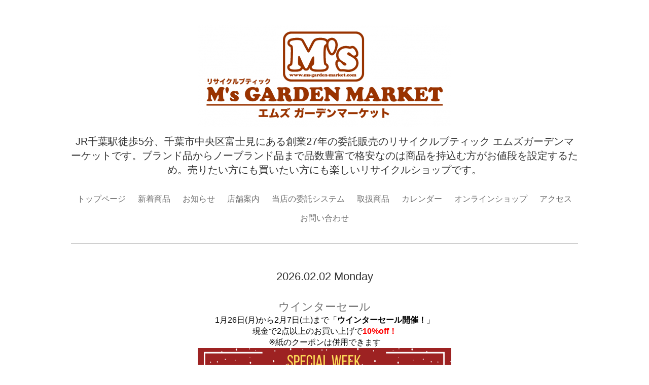

--- FILE ---
content_type: text/html; charset=utf-8
request_url: https://ms-garden-market.com/info/4118477
body_size: 4187
content:
<!DOCTYPE html PUBLIC "-//W3C//DTD XHTML 1.0 Transitional//EN" "http://www.w3.org/TR/xhtml1/DTD/xhtml1-transitional.dtd">
<!--[if IE 9]>
<html xmlns="http://www.w3.org/1999/xhtml" xml:lang="ja" lang="ja" class="browser_ie9">
<![endif]-->
<head>
  <!-- Smooth: ver.202001310000 -->
  <meta http-equiv="content-type" content="text/html; charset=utf-8" />
  <title>リサイクルブティック M&#039;s GARDEN MARKET (エムズガーデンマーケット)   - 新品 ディズニープリンセス シンデレラ タオルハンカチ</title>
  <meta name="viewport" content="width=device-width, initial-scale=1, maximum-scale=1, user-scalable=yes" />
  <meta name="keywords" content="リサイクルブティック,リサイクルショップ,ブランド,委託,千葉市,婦人服" />
  <meta name="description" content="400円＋税・ワンポイントデザイン付き" />
  <meta property="og:title" content="新品 ディズニープリンセス シンデレラ タオルハンカチ" />
  <meta property="og:image" content="https://cdn.goope.jp/58849/1708141724494j6s.png" />
  <meta property="og:site_name" content="リサイクルブティック M&#039;s GARDEN MARKET (エムズガーデンマーケット) " />
  <meta http-equiv="content-style-type" content="text/css" />
  <meta http-equiv="content-script-type" content="text/javascript" />
  <link rel="shortcut icon" href="//cdn.goope.jp/58849/210621111758-60cff6d6594f6.ico" />
  <link rel="alternate" type="application/rss+xml" title="リサイクルブティック M&#039;s GARDEN MARKET (エムズガーデンマーケット)  / RSS" href="/feed.rss" />
  <link rel="stylesheet" type="text/css" href="/style.css?916366-1745938128" media="all" />
  <link rel="stylesheet" type="text/css" href="/css/theme_smooth/smooth.css" media="all" />
  <link href='//fonts.googleapis.com/css?family=Pinyon+Script' rel='stylesheet' type='text/css'>
  <script type="text/javascript" src="/assets/jquery/jquery-3.5.1.min.js"></script>
  <script type="text/javascript" src="/js/theme_smooth/init.js?20220203"></script>
</head>

<body id="info">
  <div class="image_slide_wrap modal_animete">
    <span class="image_slide_close"></span>
    <div class="image_slide_contents">
      <span class="image_slide_control image_slide_icon_left"></span>
      <span class="image_slide_control image_slide_icon_right"></span>
      <ul class="image_slide_list_wrap">
        <li class="image_slide_list modal_animete">
          <img src="" class="image_slide" />
        </li>
      </ul>
      <div class="image_slide_number">
        <span class="image_slide_current_number"></span>/<span class="image_slide_all_number"></span>
      </div>
    </div>
  </div>
  <div class="contents_wrap_bg"></div>
  <div class="icon_menu_wrap">
    <span class="icon_menu"></span>
  </div>
  <span class="contents_wrap_close"></span>
  <div class="wrapper">
    <!-- header -->
    <div class="header">
      <div class="header_inner">
        <h1 class="site_title">
          <a href="https://ms-garden-market.com" class="site_title_link shop_sitename">
            <img src='//cdn.goope.jp/58849/1708141724494j6s_l.png' alt='リサイクルブティック M&#039;s GARDEN MARKET (エムズガーデンマーケット) ' />
          </a>
        </h1>
        <p class="site_description">
          JR千葉駅徒歩5分、千葉市中央区富士見にある創業27年の委託販売のリサイクルブティック エムズガーデンマーケットです。ブランド品からノーブランド品まで品数豊富で格安なのは商品を持込む方がお値段を設定するため。売りたい方にも買いたい方にも楽しいリサイクルショップです。
        </p>
        <!-- navigation -->
        <div class="menu_block">
          <ul class="menu_wrap contents_list_group">
            
            <li class="menu_list">
              <a href="/"  class="menu_list_link navi_top">
                トップページ
              </a>
              <div class="menu_sub_wrap">
                
              </div>
            </li>
            
            <li class="menu_list">
              <a href="/info"  class="menu_list_link navi_info active">
                新着商品
              </a>
              <div class="menu_sub_wrap">
                <ul class="sub_navi">
<li><a href='/info/2026-01'>2026-01（377）</a></li>
<li><a href='/info/2025-12'>2025-12（331）</a></li>
<li><a href='/info/2025-11'>2025-11（401）</a></li>
<li><a href='/info/2025-10'>2025-10（325）</a></li>
<li><a href='/info/2025-09'>2025-09（346）</a></li>
<li><a href='/info/2025-08'>2025-08（432）</a></li>
<li><a href='/info/2025-07'>2025-07（307）</a></li>
<li><a href='/info/2025-06'>2025-06（280）</a></li>
<li><a href='/info/2025-05'>2025-05（202）</a></li>
<li><a href='/info/2025-04'>2025-04（167）</a></li>
<li><a href='/info/2025-03'>2025-03（239）</a></li>
<li><a href='/info/2025-02'>2025-02（332）</a></li>
<li><a href='/info/2025-01'>2025-01（263）</a></li>
<li><a href='/info/2024-12'>2024-12（134）</a></li>
<li><a href='/info/2024-11'>2024-11（238）</a></li>
<li><a href='/info/2024-10'>2024-10（293）</a></li>
<li><a href='/info/2024-09'>2024-09（273）</a></li>
<li><a href='/info/2024-08'>2024-08（346）</a></li>
<li><a href='/info/2024-07'>2024-07（287）</a></li>
<li><a href='/info/2024-06'>2024-06（268）</a></li>
<li><a href='/info/2024-05'>2024-05（237）</a></li>
<li><a href='/info/2024-04'>2024-04（338）</a></li>
<li><a href='/info/2024-03'>2024-03（204）</a></li>
<li><a href='/info/2024-02'>2024-02（315）</a></li>
<li><a href='/info/2024-01'>2024-01（320）</a></li>
<li><a href='/info/2023-12'>2023-12（209）</a></li>
<li><a href='/info/2023-11'>2023-11（276）</a></li>
<li><a href='/info/2023-10'>2023-10（214）</a></li>
<li><a href='/info/2023-09'>2023-09（228）</a></li>
<li><a href='/info/2023-08'>2023-08（334）</a></li>
<li><a href='/info/2023-07'>2023-07（353）</a></li>
<li><a href='/info/2023-06'>2023-06（299）</a></li>
<li><a href='/info/2023-05'>2023-05（291）</a></li>
<li><a href='/info/2023-04'>2023-04（250）</a></li>
<li><a href='/info/2023-03'>2023-03（215）</a></li>
<li><a href='/info/2023-02'>2023-02（246）</a></li>
<li><a href='/info/2023-01'>2023-01（159）</a></li>
<li><a href='/info/2022-12'>2022-12（152）</a></li>
<li><a href='/info/2022-11'>2022-11（198）</a></li>
<li><a href='/info/2022-10'>2022-10（280）</a></li>
<li><a href='/info/2022-09'>2022-09（203）</a></li>
<li><a href='/info/2022-08'>2022-08（275）</a></li>
<li><a href='/info/2022-07'>2022-07（173）</a></li>
<li><a href='/info/2022-06'>2022-06（133）</a></li>
<li><a href='/info/2022-05'>2022-05（81）</a></li>
<li><a href='/info/2022-04'>2022-04（51）</a></li>
<li><a href='/info/2022-03'>2022-03（157）</a></li>
<li><a href='/info/2022-02'>2022-02（124）</a></li>
<li><a href='/info/2022-01'>2022-01（86）</a></li>
<li><a href='/info/2021-12'>2021-12（131）</a></li>
<li><a href='/info/2021-11'>2021-11（165）</a></li>
<li><a href='/info/2021-10'>2021-10（107）</a></li>
<li><a href='/info/2021-09'>2021-09（127）</a></li>
<li><a href='/info/2021-08'>2021-08（112）</a></li>
<li><a href='/info/2021-07'>2021-07（57）</a></li>
<li><a href='/info/0000-00'>0000-00（1）</a></li>
</ul>

              </div>
            </li>
            
            <li class="menu_list">
              <a href="/menu"  class="menu_list_link navi_menu">
                お知らせ
              </a>
              <div class="menu_sub_wrap">
                
              </div>
            </li>
            
            <li class="menu_list">
              <a href="/free/tenpoannai"  class="menu_list_link navi_free free_136106">
                店舗案内
              </a>
              <div class="menu_sub_wrap">
                
              </div>
            </li>
            
            <li class="menu_list">
              <a href="/free/system"  class="menu_list_link navi_free free_136105">
                当店の委託システム
              </a>
              <div class="menu_sub_wrap">
                
              </div>
            </li>
            
            <li class="menu_list">
              <a href="/free/toriatsukai"  class="menu_list_link navi_free free_136107">
                取扱商品
              </a>
              <div class="menu_sub_wrap">
                
              </div>
            </li>
            
            <li class="menu_list">
              <a href="/calendar"  class="menu_list_link navi_calendar">
                カレンダー
              </a>
              <div class="menu_sub_wrap">
                
              </div>
            </li>
            
            <li class="menu_list">
              <a href="https://store.shopping.yahoo.co.jp/msgardenmarket" target="_blank" class="menu_list_link navi_links links_29313">
                オンラインショップ
              </a>
              <div class="menu_sub_wrap">
                
              </div>
            </li>
            
            <li class="menu_list">
              <a href="/about"  class="menu_list_link navi_about">
                アクセス
              </a>
              <div class="menu_sub_wrap">
                
              </div>
            </li>
            
            <li class="menu_list">
              <a href="/contact"  class="menu_list_link navi_contact">
                お問い合わせ
              </a>
              <div class="menu_sub_wrap">
                
              </div>
            </li>
            
          </ul>
        </div>
        <!-- navigation // -->
      </div>
    </div>
    <!-- header // -->

    <div class="section section_today">
      <div class="section_inner">
        <h2 class="section_title">2026.02.02 Monday</h2>
        <div class="today_contents_container">
          
          <h3 class="section_today_subtitle">
            <a href="/calendar/6617379" class="section_today_subtitle_link">
              <span class="section_today_subtitle_time"></span>
              <span class="section_today_subtitle_text">ウインターセール</span>
            </a>
          </h3>
          <p class="section_today_contents"><p><span style="color: #000000;">1月26日(月)から2月7日(土)まで「<strong>ウインターセール開催！</strong>」</span><br /><span style="color: #000000;">現金で2点以上のお買い上げで<strong><span style="color: #ff0000;">10%off！</span><br /></strong>※紙のクーポンは併用できます</span><strong></strong><span style="color: #ff0000;"><strong><br /><a href="https://cdn.goope.jp/58849/260124191200-69749af04f85f.png" target="_blank"><img src="https://cdn.goope.jp/58849/260124191200-69749af04f85f_l.png" alt="ウインターセール2buy10%off.png" /></a><br /></strong></span></p></p>
          
        </div>
      </div>
    </div>

    
    

    <div class="top_contents_wrap">
      <div class="section section_message">
        <div class="section_inner">
          <div class="message">
            
          </div>
        </div>
      </div>

      

      

      <div class="middle_image_wrap js-photo_frame">
        <img src="img/blank.gif" class="middle_image js-middle_image" />
      </div>

      

      
    </div>
    

    
    <div class="contents contents_info">
      <div class="contents_inner">
        <h2 class="contents_caption">新着商品</h2>
        <div class="autopagerize_page_element">
          
          <div class="info_contents">
            <span class="info_contents_date">
              2021-09-04 15:32:00
            </span>
            <h3 class="info_contents_caption">
              <a href="/info/4118477">新品 ディズニープリンセス シンデレラ タオルハンカチ</a>
            </h3>
            <div class="info_contents_image">
              
            </div>
            <div class="info_contents_body">
              <p>400円＋税・ワンポイントデザイン付き</p>
            </div>
          </div>
          
        </div>
      </div>
    </div>
    



    



    



    



    



      



      



      



      



      


      

      <!-- page top -->
      <div class="page_top_wrap">
        <a href="#" class="page_top_link js-page_top"></a>
      </div>
      <!-- page top // -->

      <!-- footer -->
      <div class="footer">
        <div id="navi_parts">
<div class="navi_parts_detail">
<div id="google_translate_element"></div><script type="text/javascript">function googleTranslateElementInit() {new google.translate.TranslateElement({pageLanguage: 'ja', includedLanguages: 'en,es,fr,it,ja,ko,zh-CN,zh-TW', layout: google.translate.TranslateElement.InlineLayout.SIMPLE}, 'google_translate_element');}</script><script type="text/javascript" src="//translate.google.com/translate_a/element.js?cb=googleTranslateElementInit"></script>
</div>
</div>
<div id="social_widgets">
<div id="widget_twitter_follow" class="social_widget">
<div style="text-align:left;padding-bottom:10px;">
<a href="https://twitter.com/msgardenmarket" class="twitter-follow-button" data-show-count="false" data-lang="ja">Follow @msgardenmarket</a>
<script>!function(d,s,id){var js,fjs=d.getElementsByTagName(s)[0];if(!d.getElementById(id)){js=d.createElement(s);js.id=id;js.src="//platform.twitter.com/widgets.js";fjs.parentNode.insertBefore(js,fjs);}}(document,"script","twitter-wjs");</script>
</div>
</div>
<div id="widget_twitter_tweet" class="social_widget">
<div style="text-align:left;padding-bottom:10px;">
<a href="https://twitter.com/share" class="twitter-share-button" data-url="https://ms-garden-market.com" data-text="リサイクルブティック M&amp;#039;s GARDEN MARKET (エムズガーデンマーケット) " data-lang="ja">Tweet</a>
<script>!function(d,s,id){var js,fjs=d.getElementsByTagName(s)[0];if(!d.getElementById(id)){js=d.createElement(s);js.id=id;js.src="https://platform.twitter.com/widgets.js";fjs.parentNode.insertBefore(js,fjs);}}(document,"script","twitter-wjs");</script>
</div>
</div>
<div  id="widget_facebook_like" class="social_widget">
<div style="text-align:left;padding-bottom:10px;">
<iframe src="//www.facebook.com/plugins/like.php?href=https%3A%2F%2Fms-garden-market.com&amp;width&amp;layout=button_count&amp;action=like&amp;show_faces=false&amp;share=true&amp;height=21&amp;appId=837439917751931" scrolling="no" frameborder="0" style="border:none; overflow:hidden; height:21px;" allowTransparency="true"></iframe>
</div>
</div>
<div id="widget_line_share" class="social_widget">
<div class="line-it-button" data-lang="ja" data-type="share-a" data-ver="3" data-url="https://ms-garden-market.com" data-color="default" data-size="small" style="display: none;"></div>
<script src="https://www.line-website.com/social-plugins/js/thirdparty/loader.min.js" async="async" defer="defer"></script>
</div>

</div>

        <div class="footer_social_wrap">
          
          <a href="https://twitter.com/msgardenmarket" target="_blank">
            <span class="icon-twitter color_white"></span>
          </a>
          
          
          <a href="https://www.facebook.com/719985194742703" target="_blank">
            <span class="icon-facebook color_white"></span>
          </a>
          
          
        </div>
        <div class="footer_contact_wrap">
          <span class="shop_tel_number">043-201-0223</span>
          <span class="shop_contact_link"><a href="https://ms-garden-market.com/contact" class="contact_link">contact</a></span>
        </div>

        

        <ul class="footer_list_wrap">
          <li class="footer_list copyright">
            &copy;2026 <a href="https://ms-garden-market.com">M's GARDEN MARKET (エムズガーデンマーケット)</a>. All Rights Reserved.
          </li>
          <li class="footer_list powered">
            Powered by <a href="https://goope.jp/">goope</a> / <a href="https://admin.goope.jp/">Admin</a>
          </li>
          <li class="footer_list shop_rss">
            <a href="/feed.rss"><i class="fa fa-rss-square color_white"></i></a>
          </li>
        </ul>
      </div>
      <!-- footer // -->
    </div>
  </body>
  </html>


--- FILE ---
content_type: text/css; charset=utf-8
request_url: https://ms-garden-market.com/style.css?916366-1745938128
body_size: 7249
content:
/* Smooth: ver.202309250000 */
/*------------------------------------------
 Reset  Property
------------------------------------------*/
/* http://meyerweb.com/eric/tools/css/reset/
   v2.0 | 20110126
   License: none (public domain)
*/
html,
body,
div,
span,
applet,
object,
iframe,
h1,
h2,
h3,
h4,
h5,
h6,
p,
blockquote,
pre,
a,
abbr,
acronym,
address,
big,
cite,
code,
del,
dfn,
em,
img,
ins,
kbd,
q,
s,
samp,
small,
strike,
sub,
sup,
tt,
var,
b,
u,
i,
center,
dl,
dt,
dd,
ol,
ul,
li,
fieldset,
form,
label,
legend,
table,
caption,
tbody,
tfoot,
thead,
tr,
th,
td,
article,
aside,
canvas,
details,
embed,
figure,
figcaption,
footer,
header,
hgroup,
menu,
nav,
output,
ruby,
section,
summary,
time,
mark,
audio,
video {
  margin: 0;
  padding: 0;
  font-size: 100%;
  font: inherit;
  vertical-align: baseline;
  word-wrap: break-word;
  word-break: break-all;
  box-sizing: border-box;
}
iframe,
fieldset,
img {
  border: 0;
}
input,
textarea {
  box-sizing: border-box;
}
/* HTML5 display-role reset for older browsers */
article,
aside,
details,
figcaption,
figure,
footer,
header,
hgroup,
menu,
nav,
section {
  display: block;
}
body {
  line-height: 1;
}
ol,
ul {
  list-style: none;
}
blockquote,
q {
  quotes: none;
}
blockquote:before,
blockquote:after,
q:before,
q:after {
  content: '';
  content: none;
}
table {
  border-collapse: collapse;
  border-spacing: 0;
}
input[type="submit"],
input[type="button"] {
  border-radius: 0;
  -webkit-box-sizing: content-box;
  -webkit-appearance: button;
  appearance: button;
  border: none;
  box-sizing: border-box;
}
input[type="submit"]::-webkit-search-decoration,
input[type="button"]::-webkit-search-decoration {
  display: none;
}
input[type="submit"]::focus,
input[type="button"]::focus {
  outline-offset: -2px;
}
input[type="text"],
input[type="tel"],
input[type="email"],
textarea {
  -webkit-appearance: none;
  border-radius: 0;
}
select {
  background-color: #fff;
}
/*------------------------------------------
 Load Color CSS
------------------------------------------*/
/*
@import "colors/@{color_id}.less";
*/
/*------------------------------------------
 Common Parts Style
------------------------------------------*/
.site_description {
  display: block;
}
.shop_tel {
  display: block;
}
.shop_rss {
  display: block;
}
.section_today {
  display: block;
}
.qr_area {
  display: block;
}
.counter_area {
  display: block;
}
.copyright {
  display: block;
}
.powered {
  display: none;
}
/* --------------------------------------
variable
--------------------------------------- */
.form-style {
  border-style: solid;
  border-width: 1px;
  border-color: #b7b7b7 #dcdcdc #dcdcdc #b7b7b7;
  padding: 6.66666667px 10px;
}
html {
  height: 100%;
}
body {
  font-size: 16px;
  line-height: 1.4;
  font-family: Arial, YuGothic, '游ゴシック', 'ヒラギノ角ゴ Pro W3', 'Hiragino Kaku Gothic Pro', 'メイリオ', Meiryo, 'ＭＳ Ｐゴシック', sans-serif;
  text-align: center;
  height: 100%;
  color: #333333;
}
body #top {
  background-image: none !important;
}
a {
  color: #6d6d6d;
  text-decoration: none;
  -webkit-backface-visibility: hidden;
  backface-visibility: hidden;
}
a:hover {
  color: #979797;
}
a img:hover {
  opacity: 0.9;
}
img {
  vertical-align: bottom;
  max-width: 100%;
  height: auto;
}
.button {
  background-color: #333333;
  color: #ffffff;
  line-height: 1;
  border: none;
  font-size: 16px;
  padding: 15px 30px;
  display: inline-block;
  margin-top: 30px;
  appearance: none;
}
.contact_area {
  width: 100%;
  padding-bottom: 15px;
}
.contact_area label {
  display: block;
  padding-bottom: 5px;
  text-align: left;
}
.contact_area label .requier {
  display: inline-block;
  margin-left: 5px;
}
.contact_area label + br {
  display: none;
}
.contact_area input[type="text"],
.contact_area input[type="tel"],
.contact_area input[type="email"],
.contact_area textarea {
  width: 100%;
  padding: 5px;
  line-height: 1;
  background-color: #f9f9f9;
  border: #c6c6c6 solid 1px;
  font-size: 18px;
}
.contact_area textarea {
  height: 150px;
}
.contact_area .checkbox,
.contact_area .radio {
  display: block;
  margin-bottom: 10px;
  text-align: left;
}
.contact_area .checkbox label,
.contact_area .radio label {
  display: inline;
  margin-left: 5px;
}
@media only screen and (max-width: 480px) {
  body {
    font-size: 14px;
  }
}
.wrapper {
  text-align: left;
  padding-top: 200px;
  position: relative;
}
#top .wrapper {
  padding-top: 500px;
}
.contents {
  background-color: #ffffff;
}
.main,
.other {
  width: 1000px;
  padding: 0;
  margin: 0 auto;
}
@media only screen and (max-width: 480px) {
  .wrapper {
    padding-top: 100px;
  }
  #top .wrapper {
    padding-top: 200px;
  }
}
.header {
  position: relative;
  background-color: #ffffff;
  text-align: center;
  padding: 50px 15px 0;
  z-index: 100;
}
.header_inner {
  width: 1000px;
  margin: 0 auto;
  padding-bottom: 20px;
  border-bottom: #c6c6c6 solid 1px;
}
.site_title {
  padding-bottom: 15px;
  letter-spacing: 0.1em;
  font-size: 40px;
  line-height: 1.4;
}
.site_title_link:link,
.site_title_link:visited,
.site_title_link:hover,
.site_title_link:active {
  color: #333333;
  opacity: 1;
}
.site_description {
  font-size: 20px;
  padding-bottom: 15px;
}
@media only screen and (max-width: 1050px) {
  .header_inner {
    width: auto;
    padding-left: 15px;
    padding-right: 15px;
  }
}
@media only screen and (max-width: 480px) {
  .header {
    padding-top: 15px;
  }
  .site_title {
    font-size: 30px;
  }
  .site_description {
    font-size: 14px;
    padding-bottom: 10px;
  }
}
.contents_wrap_bg {
  height: 100%;
  width: 100%;
  position: fixed;
  z-index: 1000;
  background-color: rgba(255, 255, 255, 0.95);
  display: none;
}
.icon_menu_wrap {
  position: fixed;
  right: 26.66666667px;
  top: 26.66666667px;
  z-index: 1004;
  display: none;
}
.icon_menu {
  display: inline-block;
  width: 60px;
  height: 60px;
  background-color: rgba(255, 255, 255, 0.9);
  background-position: 50% 50%;
  background-repeat: no-repeat;
}
.icon_menu:hover {
  background-color: #fff;
}
.contents_wrap_close {
  position: fixed;
  right: 40px;
  top: 40px;
  display: block;
  width: 40px;
  height: 40px;
  cursor: pointer;
  background: transparent url(/img/theme_smooth/common/icon_menu_close.png) 0 0 no-repeat;
  z-index: 1003;
  display: none;
}
@media only screen and (max-width: 1050px) {
  .menu_block {
    width: auto;
    padding: 0 40px;
    margin: 0 0 40px;
    background-position: 40px 50%;
  }
}
@media only screen and (max-width: 768px) {
  .menu_block {
    padding: 0 20px;
    background-position: 20px 50%;
  }
}
.menu_wrap {
  padding: 10px 0;
  text-align: center;
  background-color: transparent;
  list-style: none;
}
.menu_list {
  display: inline-block;
  position: relative;
}
.menu_list_link {
  display: inline-block;
  padding: 8px 10px;
}
.menu_sub_wrap {
  display: none;
  position: absolute;
  z-index: 1000;
  left: 50%;
  top: 40px;
  background-color: rgba(255, 255, 255, 0.95);
  border: #c6c6c6 solid 1px;
  width: 200px;
  margin-left: -100px;
}
.menu_sub_wrap .sub_navi {
  position: relative;
  list-style: none;
}
.menu_sub_wrap .sub_navi a {
  display: block;
  text-align: left;
  padding: 10px 20px;
}
.menu_sub_wrap .sub_navi:before {
  content: '';
  position: absolute;
  display: block;
  top: -10px;
  left: 50%;
  margin-left: -10px;
  border-bottom: 10px solid #c6c6c6;
  border-left: 10px solid transparent;
  border-right: 10px solid transparent;
}
.menu_block_device {
  background-color: #333333;
  margin-bottom: 0;
  position: fixed;
  right: 0;
  top: 0;
  width: 0;
  height: 100%;
  z-index: 1001;
  display: none;
  padding: 0;
}
.menu_block_device .menu_wrap {
  padding: 20px 0;
  text-align: left;
  background: none;
  display: none;
}
.menu_block_device .menu_list {
  display: block;
  position: static;
}
.menu_block_device .menu_list_link {
  display: block;
  font-size: 20px;
  padding: 8px 40px;
  color: #fff;
}
.menu_block_device .menu_list_link:hover {
  background-color: rgba(0, 0, 0, 0.8);
}
.menu_block_device .menu_sub_wrap {
  position: static;
  z-index: auto;
  left: auto;
  top: auto;
  background-color: rgba(0, 0, 0, 0.8);
  width: auto;
  margin: 0;
  -webkit-border-radius: 0;
  -moz-border-radius: 0;
  -o-border-radius: 0;
  -ms-border-radius: 0;
  border-radius: 0;
  -webkit-box-shadow: none;
  -moz-box-shadow: none;
  -o-box-shadow: none;
  -ms-box-shadow: none;
  box-shadow: none;
  padding: 0;
}
.menu_block_device .menu_sub_wrap a {
  color: #ffffff;
}
.menu_block_device .menu_sub_wrap a:hover {
  color: #ffffff;
}
.menu_block_device .sub_navi {
  padding: 13.33333333px 0;
}
.menu_block_device .sub_navi:before {
  content: none;
  display: none;
}
.menu_block_device .sub_navi a {
  text-align: right;
  padding: 10px 40px;
}
@media only screen and (max-width: 480px) {
  .icon_menu_wrap {
    position: fixed;
    right: 13.33333333px;
    top: 13.33333333px;
    left: auto;
  }
  .icon_menu {
    width: 45px;
    height: 45px;
    background-size: 20px auto;
    background-image: url(/img/theme_smooth/icon_menu@2x.png);
  }
  .contents_wrap_close {
    right: 22.22222222px;
    top: 26.66666667px;
    width: 20px;
    height: 20px;
    background-size: 20px auto;
    position: fixed;
  }
  .menu_block_device .menu_list_link {
    font-size: 14px;
    padding: 8px 20px;
  }
}
#top .header_inner {
  border-bottom: none;
}
.slideshow_time {
  display: none;
}
.slideshow_area {
  position: fixed;
  left: 0;
  top: 0;
  height: 500px;
  max-height: 500px;
  overflow: hidden;
  z-index: 30;
  width: 100%;
  background-color: #ffffff;
}
.slideshow_list_wrap {
  position: relative;
  height: 500px;
  overflow: hidden;
  list-style: none;
}
.slideshow_list,
.slideshow_list_default {
  text-align: center;
  position: absolute;
  left: 0;
  top: 0;
  z-index: 31;
  width: 100%;
}
.slideshow_list_contents {
  position: relative;
}
.slideshow_list_link {
  display: block;
  width: 100%;
  height: 500px;
}
.slide_image_wrap {
  background-size: 100% auto;
  display: block;
  width: 100%;
  height: 500px;
  background-position: 0 0;
  background-repeat: no-repeat;
}
.slideshow_list_caption_wrap {
  position: absolute;
  z-index: 501;
  bottom: 0;
  left: 0;
  right: 0;
  text-align: center;
  background-color: rgba(255, 255, 255, 0.95);
  color: #333333;
  height: 40px;
  line-height: 40px;
}
.slideshow_list_caption {
  font-size: 14px;
  display: inline-block;
}
.slideshow_pager_list_wrap {
  text-align: center;
  margin-top: 20px;
}
.slideshow_pager_list {
  display: inline-block;
  margin: 0 5px;
}
.slideshow_pager {
  display: inline-block;
  width: 10px;
  height: 10px;
  -webkit-border-radius: 10px;
  -moz-border-radius: 10px;
  -o-border-radius: 10px;
  -ms-border-radius: 10px;
  border-radius: 10px;
  border: solid 1px #333333;
  cursor: pointer;
}
.slideshow_pager_active {
  background-color: #333333;
}
.slideshow_time {
  display: none;
}
@media only screen and (max-width: 480px) {
  .slideshow_list_wrap {
    height: 200px;
  }
  .slideshow_list_contents {
    height: 200px;
  }
  .slideshow_list_caption_wrap {
    height: 25px;
    line-height: 25px;
  }
  .slideshow_list_caption {
    font-size: 10px;
  }
}
.section {
  text-align: center;
  background-color: #ffffff;
}
.section_middle_image {
  background-color: transparent;
}
.section_today {
  position: relative;
  z-index: 100;
  background-color: #ffffff;
}
.section .section_title {
  font-size: 22px;
  padding-bottom: 30px;
}
.top_contents_wrap {
  position: relative;
  z-index: 100;
}
.section_inner {
  width: 1000px;
  margin: 0 auto;
  padding: 50px 0;
  border-bottom: #c6c6c6 solid 1px;
}
#top .section_inner {
  border-top: #c6c6c6 solid 1px;
  border-bottom: none;
}
.section_info {
  background-color: #333333;
}
.section_info .section_inner {
  border-top: none;
}
@media only screen and (max-width: 1050px) {
  .section_inner {
    width: auto;
    margin: 0;
    padding: 50px 15px;
  }
}
@media only screen and (max-width: 480px) {
  .section_inner {
    padding: 30px 15px;
  }
}
.message {
  text-align: center;
  line-height: 2;
  width: 600px;
  margin: 0 auto;
}
@media only screen and (max-width: 768px) {
  .message {
    width: auto;
    margin: 0;
  }
}
@media only screen and (max-width: 480px) {
  .message_area {
    padding: 0 0 26.66666667px;
  }
  .message {
    font-size: 14px;
    line-height: 2;
    text-align: left;
  }
}
.section_today_subtitle_link {
  font-size: 22px;
}
.section_photo_list_wrap {
  text-align: center;
}
.section_photo_list_wrap:after {
  content: " ";
  display: block;
  height: 0;
  visibility: hidden;
  clear: both;
}
.section_photo_list {
  float: left;
  width: 33.33333333%;
  height: 200px;
  overflow: hidden;
  display: inline-block;
}
.section_photo_list img {
  width: 100%;
  position: absolute;
  display: inline-block;
  max-width: none;
}
.section_photo_link {
  display: block;
  width: 100%;
  height: 200px;
}
.js-photo_frame {
  position: relative;
}
.section_photo_link_wrap {
  padding-top: 30px;
}
@media only screen and (max-width: 480px) {
  .section_photo_list {
    float: none;
    width: 100%;
    height: auto;
    margin-bottom: 10px;
  }
  .section_photo_list img {
    position: static !important;
    width: 100% !important;
    height: auto !important;
    top: -33px;
    left: 0px;
  }
  .section_photo_link {
    width: 100%;
    height: auto;
  }
}
.section_info .section_inner {
  padding-bottom: 0;
}
.section_info .section_title {
  color: #ffffff;
}
.top_info_wrap {
  width: 1000px;
  margin: 0 auto;
}
.top_info_list_wrap {
  list-style: none;
}
.top_info_list_wrap:after {
  content: " ";
  display: block;
  height: 0;
  visibility: hidden;
  clear: both;
}
.top_info_list {
  display: inline-block;
  padding: 0 15px 30px;
  width: 33.3333%;
  height: 120px;
  max-height: 120px;
  float: left;
}
.top_info_date {
  display: block;
  padding-bottom: 5px;
}
.top_info_link {
  color: #ffffff;
}
@media only screen and (max-width: 480px) {
  .top_info_list {
    float: none;
    height: auto;
    max-height: 100%;
    width: auto;
    padding: 0 0 30px;
    display: block;
  }
}
.middle_image_wrap {
  display: none;
}
#top .middle_image_wrap {
  height: 450px;
  max-height: 450px;
  background-color: #ffffff;
  display: block;
  position: relative;
  overflow: hidden;
}
img.middle_image {
  position: absolute;
  display: inline-block;
  width: 100%;
  height: auto;
  max-width: none;
}
.section_about {
  border-top: none;
}
.section_about .section_inner {
  border-top: none;
}
.section_about_map {
  padding-bottom: 30px;
}
.section_about_map iframe {
  display: block;
  width: 100%;
}
.section_about_contents {
  width: 1000px;
  margin: 0 auto;
  text-align: center;
}
.section_about_contents table {
  width: 100%;
  text-align: left;
}
.section_about_contents tr:nth-child(odd) {
  background-color: #f9f9f9;
}
.section_about_contents th,
.section_about_contents td {
  padding: 10px 15px;
}
.section_about_contents th {
  width: 30%;
}
.section_about_contents td {
  width: 70%;
}
@media only screen and (max-width: 1050px) {
  .section_about_contents {
    width: auto;
    margin: 0;
  }
  .section_about_contents table {
    width: 100%;
  }
}
.section_contact_contents {
  width: 600px;
  margin: 0 auto;
}
@media only screen and (max-width: 768px) {
  .section_contact_contents {
    width: auto;
    margin: 0;
  }
}
.contents_inner {
  width: 1000px;
  margin: 0 auto;
  padding: 40px 0 80px;
  text-align: center;
}
.contents_caption {
  font-size: 22px;
}
@media only screen and (max-width: 768px) {
  .contents_inner {
    padding-left: 15px;
    padding-right: 15px;
    margin: 0;
    width: auto;
  }
}
@media only screen and (max-width: 480px) {
  .contents_inner {
    padding-bottom: 40px;
  }
  .contents_caption {
    font-size: 20px;
  }
}
.contents_info .contents_inner {
  width: 600px;
}
.info_contents {
  padding: 40px 0;
  border-bottom: #c6c6c6 solid 1px;
}
.info_contents_date {
  font-size: 14px;
  display: block;
  padding-bottom: 10px;
  line-height: 1;
}
.info_contents_caption {
  font-size: 20px;
  padding-bottom: 10px;
}
.info_contents_image {
  padding-bottom: 10px;
}
.info_contents_body {
  text-align: left;
}
.pager_wrap {
  padding: 40px 0 80px;
  text-align: center;
  background-color: #ffffff;
}
.pager_wrap a {
  display: inline-block;
  padding: 5px;
  margin: 0 5px;
  background-color: #333333;
  border: #333333 solid 1px;
  color: #ffffff;
}
.pager_wrap .chk {
  display: inline-block;
  border: #333333 solid 1px;
  color: #333333;
  background-color: transparent;
  cursor: default;
}
.pager_wrap .chk:hover {
  opacity: 1;
}
.pager_wrap .prev,
.pager_wrap .next {
  border: none;
}
.pager_wrap .prev:hover,
.pager_wrap .next:hover {
  border: none;
  background-color: transparent;
}
@media only screen and (max-width: 768px) {
  .pager_wrap {
    padding-bottom: 40px;
  }
  .contents_info .contents_inner {
    width: auto;
  }
}
@media only screen and (max-width: 480px) {
  .info_contents {
    padding: 20px 0;
  }
  .info_contents_caption {
    font-size: 20px;
  }
}
.album_contents {
  padding-bottom: 40px;
}
.album_caption {
  padding: 10px 0 20px;
}
.photo_album_thumbnail_list {
  padding: 20px 160px 40px;
}
.photo_album_thumbnail_body {
  text-align: left;
}
.photo_album_thumbnail_date {
  display: block;
  letter-spacing: 0.1em;
  margin-bottom: 10px;
}
.photo_album_thumbnail_title {
  font-size: 22px;
  margin-bottom: 20px;
}
.photo_album_thumbnail_image {
  margin-bottom: 20px;
}
.image_slide_wrap {
  height: 100%;
  width: 100%;
  position: fixed;
  z-index: 2000;
  background-color: rgba(0, 0, 0, 0.8);
  display: none;
}
.image_slide_number {
  color: #fff;
  text-align: center;
  position: absolute;
  width: 100%;
  top: -40px;
}
.image_slide_all_number {
  font-size: 22px;
  margin-left: 10px;
}
.image_slide_current_number {
  font-size: 22px;
  margin-right: 10px;
}
.image_slide_close {
  position: absolute;
  right: 20px;
  top: 20px;
  display: block;
  width: 33px;
  height: 33px;
  cursor: pointer;
  background: transparent url(/img/theme_smooth/common/icon_modal_close.png) 0 0 no-repeat;
  z-index: 2004;
}
.image_slide_contents {
  width: 650px;
  margin: 120px auto 0;
  position: relative;
}
.image_slide_list_wrap {
  position: relative;
  list-style: none;
}
.image_slide_list {
  position: absolute;
  left: 0;
  top: 0;
  z-index: 2001;
  width: 650px;
}
.image_slide_control {
  position: absolute;
  background-color: transparent;
  background-position: 0 0;
  background-repeat: no-repeat;
  display: block;
  cursor: pointer;
  width: 30px;
  height: 58px;
  top: 160px;
  z-index: 10010;
}
.image_slide_icon_left {
  left: -80px;
  background-image: url(/img/theme_smooth/common/icon_modal_left.png);
}
.image_slide_icon_right {
  right: -80px;
  background-image: url(/img/theme_smooth/common/icon_modal_right.png);
}
.image_slide_hide {
  opacity: 0;
}
@media only screen and (max-width: 768px) {
  .image_slide_contents {
    width: auto;
    padding: 80px 80px 0;
    margin: 0;
  }
  .image_slide_list {
    width: 100%;
  }
  .image_slide_control {
    top: 240px;
  }
  .image_slide_icon_left {
    left: 20px;
  }
  .image_slide_icon_right {
    right: 20px;
  }
  .image_slide_number {
    top: 40px;
  }
  .image_slide_number {
    position: static;
    top: auto;
    margin-top: -40px;
  }
  .photo_album_thumbnail_list {
    width: auto;
    margin: 0;
    padding: 0 0 10px;
  }
}
@media only screen and (max-width: 480px) {
  .album_area {
    padding-bottom: 40px;
  }
  .photo_thumbnail_list {
    float: none;
    width: auto;
  }
  .image_slide_number {
    position: absolute;
    top: 26.66666667px;
    margin-top: 0;
  }
  .image_slide_list {
    top: 80px;
  }
  .image_slide_contents {
    padding: 0;
    height: 100%;
  }
  .image_slide_control {
    top: 40%;
    background-color: rgba(0, 0, 0, 0.8);
    -webkit-border-radius: 100px;
    -moz-border-radius: 100px;
    -o-border-radius: 100px;
    -ms-border-radius: 100px;
    border-radius: 100px;
    width: 40px;
    height: 40px;
    background-size: 10px auto;
    background-position: 50% 50%;
    z-index: 11000;
  }
  .image_slide_icon_left {
    background-position: 48% 50%;
    left: 10px;
  }
  .image_slide_icon_right {
    background-position: 52% 50%;
    right: 10px;
  }
  .image_slide_close {
    width: 20px;
    height: 20px;
    background-size: 20px auto;
  }
}
.menu_contents {
  padding: 40px 0;
  border-bottom: #c6c6c6 solid 1px;
}
.menu_contents_caption {
  font-size: 22px;
  line-height: 1.4;
}
.menu_contents_list {
  padding: 40px 0 48px;
}
.menu_contents_list:after {
  content: " ";
  display: block;
  height: 0;
  visibility: hidden;
  clear: both;
}
.menu_contents_list_image {
  float: left;
  width: 40%;
  text-align: center;
}
.menu_contents_list_image img {
  display: inline-block;
  width: 100%;
}
.menu_contents_list_text_wrap {
  float: right;
  width: 60%;
  text-align: left;
}
.menu_contents_list_text {
  padding-left: 40px;
}
.menu_contents_list_title {
  margin-bottom: 16px;
  font-size: 20px;
  line-height: 1.4;
}
.menu_contents_list_price {
  display: block;
  font-size: 20px;
  margin-bottom: 16px;
}
.menu_recommend {
  margin-left: 5px;
}
@media only screen and (max-width: 480px) {
  .menu_contents_list {
    padding-bottom: 26.66666667px;
  }
  .menu_contents_list:first-child {
    padding-top: 13.33333333px;
  }
  .menu_contents_list_image,
  .menu_contents_list_text_wrap {
    float: none;
    width: auto;
  }
  .menu_contents_list_text {
    margin-top: 20px;
    padding-left: 0;
  }
}
.page_caption_calendar {
  padding-bottom: 40px;
}
.calendar_navigation_wrap {
  padding-top: 20px;
}
.calendar_navigation_wrap a {
  font-size: 14px;
  margin: 0 20px;
}
.table_calendar {
  margin: 40px 0;
}
.table_calendar_cell {
  padding: 10px;
  margin: 0 10px;
}
.calendar_contents td {
  width: 14.28571429%;
  padding: 10px 0;
  border-bottom: solid 1px #c6c6c6;
  border-right: solid 1px #c6c6c6;
}
.calendar_contents td:first-child {
  border-left: solid 1px #c6c6c6;
}
.calendar_contents td.sun {
  color: #d44545;
  border-left: solid 1px #c6c6c6;
}
.calendar_contents td.sat {
  color: #3374bd;
}
.calendar_contents td.holiday {
  color: #d44545;
}
.calendar_contents td .table_calendar_cell {
  height: 120px;
}
.calendar_contents th {
  width: 14.28571429%;
  border-bottom: solid 1px #c6c6c6;
  color: #797979;
}
.calendar_contents th.sun {
  color: #d44545;
}
.calendar_contents th.sat {
  color: #3374bd;
}
.calendar_active {
  cursor: pointer;
}
.schedule_title {
  position: absolute;
  left: 50%;
  top: 75px;
  margin-left: -80px;
  width: 160px;
  background-color: rgba(0, 0, 0, 0.8);
  color: #ffffff;
  opacity: 0;
  z-index: 200;
}
a.schedule_title_text {
  position: relative;
  padding: 10px;
  display: block;
  color: #ffffff;
}
a.schedule_title_text:before {
  content: '';
  position: absolute;
  display: block;
  top: -9px;
  left: 20%;
  border-bottom: 10px solid rgba(0, 0, 0, 0.8);
  border-left: 10px solid transparent;
  border-right: 10px solid transparent;
}
.calendar_schedule_title_wrap {
  padding: 10px 0 0;
}
.calendar_schedule_title {
  font-size: 22px;
}
.calendar_schedule_text_wrap {
  padding: 20px;
  margin: 0 0 20px;
  cursor: pointer;
  -webkit-border-radius: 5px;
  -moz-border-radius: 5px;
  -o-border-radius: 5px;
  -ms-border-radius: 5px;
  border-radius: 5px;
  background-color: rgba(255, 255, 255, 0.95);
}
.calendar_schedule_text_wrap:hover {
  background-color: #ffffff;
}
.calendar_schedule_list_wrap {
  padding-top: 10px;
  list-style: none;
}
.calendar_schedule_category {
  display: inline-block;
  background-color: #ffffff;
  position: relative;
  height: 30px;
  line-height: 30px;
  font-size: 14px;
  margin-right: 20px;
}
.calendar_schedule_detail {
  padding: 40px 0;
  text-align: center;
}
.calendar_schedule_detail .calendar_schedule_title_wrap,
.calendar_schedule_detail .calendar_schedule_detail_image {
  padding-bottom: 20px;
}
.calendar_schedule_detail .calendar_schedule_title {
  font-size: 20px;
  line-height: 1.4;
}
.current_day {
  background-color: rgba(253, 255, 99, 0.4);
}
@media only screen and (max-width: 768px) {
  .table_calendar {
    margin-top: 20px;
  }
  .schedule_title {
    width: 133.33333333px;
  }
  .calendar_schedule_detail {
    width: auto;
    padding: 0 20px;
    margin: 0;
  }
}
@media only screen and (max-width: 480px) {
  .calendar_contents td {
    padding: 0;
    font-size: 12px;
    vertical-align: top;
  }
  .calendar_contents td .table_calendar_cell {
    height: 80px;
    padding: 10px;
    margin: 2px;
  }
  .calendar_contents th {
    padding: 0;
    font-size: 12px;
  }
  .calendar_contents th .table_calendar_cell {
    height: auto;
    padding: 0 0 5px;
  }
  .table_calendar_cell {
    margin: 0 5px;
    height: 60px;
  }
  .page_caption_calendar {
    padding-bottom: 13.33333333px;
  }
  .calendar_navigation_wrap {
    font-size: 14px;
  }
  .calendar_navigation_wrap a {
    font-size: 12px;
  }
  .calendar_schedule_category {
    font-size: 12px;
    margin-right: 0;
  }
  .calendar_schedule_date {
    font-size: 12px;
    display: block;
    padding-top: 5px;
  }
  .calendar_schedule_list_wrap {
    padding-top: 5px;
  }
  .calendar_schedule_title_wrap {
    padding: 0;
  }
  .calendar_schedule_title {
    font-size: 20px;
  }
  .calendar_schedule_detail {
    padding: 0 0 40px;
  }
  .calendar_schedule_detail .calendar_schedule_date {
    padding-top: 5px;
  }
  .calendar_schedule_detail .calendar_schedule_title {
    font-size: 20px;
  }
  .calendar_schedule_detail .calendar_schedule_title_wrap,
  .calendar_schedule_detail .calendar_schedule_detail_image {
    padding-bottom: 10px;
  }
  .calendar_schedule_detail .calendar_schedule_detail_body {
    text-align: left;
    font-size: 12px;
  }
}
.contents_about {
  padding-bottom: 40px;
}
.about_wrap {
  padding-top: 40px;
}
.about_map_description {
  padding-top: 20px;
  text-align: left;
}
.about_map_description .table_detail {
  width: 100%;
  border-collapse: separate;
}
.about_map_description .table_detail th {
  width: 30%;
}
.about_map_description .table_detail td {
  width: 70%;
}
.about_map_description .table_detail tr:nth-child(odd) th,
.about_map_description .table_detail tr:nth-child(odd) td {
  background-color: #f9f9f9;
}
.about_map_contents {
  padding: 10px 20px;
}
@media only screen and (max-width: 768px) {
  .about_wrap {
    width: auto;
    padding: 0 20px;
    margin: 0;
  }
}
@media only screen and (max-width: 480px) {
  .about_wrap {
    width: auto;
    padding: 20px 0 40px;
    margin: 0;
  }
  .about_map_description .table_detail th {
    width: 35%;
    text-align: left;
  }
  .about_map_description .table_detail td {
    width: 65%;
  }
  .about_map_description .table_detail th,
  .about_map_description .table_detail td {
    font-size: 10px;
  }
  .about_map_contents {
    padding: 13.33333333px 10px;
  }
}
/* contact */
.contents_contact .contents_inner {
  width: 600px;
}
.contact_contents_wrap {
  padding: 20px 0 160px;
}
.contact_form_button_wrap {
  padding-top: 10px;
}
.contact_form_personal_info {
  padding-top: 60px;
}
.contact_form_personal_info_description {
  padding-top: 20px;
  font-size: 14px;
  text-align: left;
}
.contact_message {
  border: #c6c6c6 solid 1px;
  padding: 13.33333333px 16px 16px;
  margin-bottom: 20px;
}
@media only screen and (max-width: 1050px) {
  .contact_contents_wrap {
    width: auto;
    padding: 20px 0 80px;
    margin: 0;
  }
}
@media only screen and (max-width: 768px) {
  .contact_area {
    padding: 20px;
  }
  .label_element_wrap,
  .form_element_wrap {
    padding: 0;
  }
  .contents_contact .contents_inner {
    width: auto;
    margin: 0;
  }
}
@media only screen and (max-width: 480px) {
  .contact_contents_wrap {
    width: auto;
    padding: 20px 0 40px;
    margin: 0;
  }
  .label_element_wrap,
  .form_element_wrap {
    font-size: 12px;
    float: none;
    width: 100%;
  }
  #contact .form_element_wrap {
    padding-bottom: 0;
  }
  #contact .label_element_wrap {
    padding-bottom: 4px;
  }
  .contact_area {
    padding: 0 0 20px;
  }
}
/* coupon */
.coupon_wrap {
  padding-top: 40px;
}
.coupon_wrap:after {
  content: " ";
  display: block;
  height: 0;
  visibility: hidden;
  clear: both;
}
.coupon_list {
  padding-bottom: 60px;
  margin-bottom: 60px;
  border-bottom: #b7b7b7 solid 1px;
}
.coupon_list:last-child {
  margin-bottom: 0;
  border-bottom: none;
}
.coupon_contents_wrap {
  padding-top: 40px;
}
.coupon_contents_wrap:after {
  content: " ";
  display: block;
  height: 0;
  visibility: hidden;
  clear: both;
}
.coupon_list_title {
  font-size: 20px;
}
.coupon_list_image {
  float: left;
  width: 40%;
}
.coupon_list_contents_wrap {
  float: right;
  width: 60%;
  padding-left: 40px;
  text-align: left;
}
.coupon_list_qr_code {
  padding-top: 20px;
}
.coupon_list_contents_list {
  padding-bottom: 20px;
}
.coupon_list_contents_list_caption {
  margin-right: 10px;
}
.coupon_list_contents_list_body {
  font-weight: bold;
}
.coupon_print_button_wrap {
  text-align: center;
}
@media only screen and (max-width: 768px) {
  .coupon_wrap {
    width: auto;
    padding: 0 20px;
    margin: 0;
  }
}
@media only screen and (max-width: 480px) {
  .coupon_list {
    margin-bottom: 20px;
    padding-bottom: 20px;
  }
  .coupon_list_qr_code {
    padding: 5px;
  }
  .coupon_print_button_wrap {
    display: none;
  }
  .coupon_list_contents_detail_title {
    font-size: 20px;
  }
  .coupon_list_qr_code_wrap,
  .coupon_list_contents_detail_wrap {
    float: none;
    width: 100%;
  }
  .coupon_list_qr_code_wrap {
    -webkit-border-radius: 5px;
    -moz-border-radius: 5px;
    -o-border-radius: 5px;
    -ms-border-radius: 5px;
    border-radius: 5px;
    padding: 20px 0;
  }
  .coupon_list_contents_detail_wrap {
    padding-top: 20px;
  }
  .coupon_list_contents_list {
    font-size: 14px;
    padding-bottom: 5px;
  }
}
/* free */
.contents_free .contents_inner {
  width: 1000px;
}
.free_wrap {
  padding: 20px 0 40px;
}
.free_wrap iframe {
  max-width: 100% !important;
}
@media only screen and (max-width: 768px) {
  .contents_inner {
    width: 100% !important;
  }
  .free_wrap table {
    width: 100% !important;
    height: auto !important;
  }
}
@media only screen and (max-width: 480px) {
  .contents_free .contents_inner {
    width: auto;
    margin: 0;
  }
  .free_wrap {
    overflow: auto;
  }
}
/* staff */
.staff__text {
  text-align: left;
}
.staff--image {
  margin-right: 0;
}
.staff__text {
  float: right;
}
/* reservation */
.contents_reservation .contents_inner {
  width: 600px;
  margin: 0 auto;
}
.reservation_wrap {
  padding-top: 20px;
  text-align: left;
}
.label_element_wrap {
  padding-bottom: 5px;
}
.form_element_wrap {
  padding-bottom: 40px;
}
.reservation_form_button_wrap {
  text-align: center;
}
.reservation_about_tel {
  display: inline-block;
  padding: 20px 0 0;
}
.reservation_about_tel_link {
  font-size: 22px;
}
.reservation_about_time {
  display: block;
  font-size: 20px;
  padding-top: 20px;
}
.reservation_list_wrap {
  padding-top: 40px;
  margin-top: 40px;
  border-top: #b7b7b7 solid 1px;
}
.reservation_list_title {
  font-size: 28px;
  line-height: 1.4;
}
.reservation_list_contents,
.reservation_list_description {
  padding-top: 20px;
}
.reservation_list_image img {
  -webkit-border-radius: 5px;
  -moz-border-radius: 5px;
  -o-border-radius: 5px;
  -ms-border-radius: 5px;
  border-radius: 5px;
}
.reservation_course_body {
  padding-bottom: 20px;
}
.reservation_course_body div,
.reservation_course_body p {
  padding-top: 20px;
}
.reservation_form_message_wrap {
  padding-top: 40px;
}
@media only screen and (max-width: 1050px) {
  .reservation_form_wrap,
  .reservation_info_area {
    width: auto;
    padding: 20px 40px 80px;
    margin: 0;
  }
}
@media only screen and (max-width: 768px) {
  .reservation_form_wrap,
  .reservation_info_area {
    width: auto;
    padding: 20px 20px 80px;
    margin: 0;
  }
  .reservation_area {
    padding: 20px;
  }
}
@media only screen and (max-width: 480px) {
  .contents_reservation .contents_inner {
    width: auto;
    margin: 0;
  }
  .reservation_form_wrap,
  .reservation_info_area {
    width: auto;
    padding: 0 0 40px;
    margin: 0;
  }
  .reservation_area {
    padding: 0;
  }
  .label_element_wrap {
    padding-bottom: 10px;
  }
  .form_element_wrap {
    padding-bottom: 20px;
  }
}
.today_contents_wrap {
  text-align: center;
  border: #fff solid 1px;
  padding: 26.66666667px 20px;
  -webkit-border-radius: 10px;
  -moz-border-radius: 10px;
  -o-border-radius: 10px;
  -ms-border-radius: 10px;
  border-radius: 10px;
  background-color: rgba(255, 255, 255, 0.95);
}
.today_caption {
  font-size: 38px;
}
.today_area {
  text-align: center;
}
.today_schedule_title_wrap {
  padding-top: 20px;
}
.today_schedule_link {
  background-color: rgba(255, 255, 255, 0.95);
  -webkit-border-radius: 5px;
  -moz-border-radius: 5px;
  -o-border-radius: 5px;
  -ms-border-radius: 5px;
  border-radius: 5px;
  display: inline-block;
  padding: 5px 20px;
  margin-bottom: 10px;
}
.today_schedule_link:hover {
  background-color: #ffffff;
  color: #333333;
}
.today_schedule_title {
  font-size: 20px;
  font-weight: bold;
}
.today_schedule_time {
  font-size: 20px;
  letter-spacing: 0.1em;
}
.footer {
  background-color: #333333;
  color: #ffffff;
  text-align: center;
  padding: 45px 15px 30px;
  position: relative;
  z-index: 50;
}
.footer a:link,
.footer a:visited {
  color: #ffffff;
}
.footer .navi_parts_detail_wrap a:link,
.footer .navi_parts_detail_wrap a:visited {
  color: #333333;
}
.shop_tel_number,
.shop_contact_link {
  margin: 0 5px;
  display: inline-block;
}
.shop_tel_number a.button {
  background-color: transparent;
  border: #ffffff solid 1px;
  margin-top: 0;
  padding: 4px 8px;
}
.shop_contact_link {
  padding: 4px 8px;
  border: #ffffff solid 1px;
  line-height: 1;
}
.footer_list_wrap {
  padding-top: 10px;
}
.page_top_wrap {
  position: fixed;
  right: 30px;
  bottom: 30px;
  text-align: right;
  display: block;
  opacity: 0;
  animation-duration: 0.5s;
  z-index: 1500;
}
.page_top_link {
  display: inline-block;
  width: 60px;
  height: 60px;
  background-color: rgba(255, 255, 255, 0.9);
  background-position: 50% 50%;
  background-repeat: no-repeat;
}
.page_top_link:hover {
  background-color: #fff;
}
.pagetop_active {
  opacity: 1;
}
@media only screen and (max-width: 480px) {
  .footer_list_wrap {
    font-size: 12px;
  }
  .page_top_wrap {
    right: 13.33333333px;
    bottom: 13.33333333px;
  }
  .page_top_link {
    width: 40px;
    height: 40px;
    background-color: rgba(255, 255, 255, 0.95);
    background-size: 20px auto;
  }
}
#navi_parts {
  width: 1000px;
  margin: 0 auto;
}
#navi_parts:after {
  content: " ";
  display: block;
  height: 0;
  visibility: hidden;
  clear: both;
}
.navi_parts_detail {
  padding: 0 20px;
  text-align: center;
}
.navi_parts_detail a img {
  -webkit-transition: 0s;
  -moz-transition: 0s;
  -o-transition: 0s;
  -ms-transition: 0s;
  transition: 0s;
}
.navi_parts_detail .goog-te-gadget {
  text-align: left;
}
.navi_parts_detail_wrap {
  width: 33.33333333%;
  float: left;
  color: #333333;
  padding-bottom: 30px;
}
.navi_parts_detail_wrap_only {
  width: 1000px;
  margin: 0 auto;
  padding: 40px 0;
}
#google_translate_element .goog-te-gadget a {
  pointer-events: none;
}
.social_widget {
  overflow: hidden;
  text-align: left;
}
@media only screen and (max-width: 1050px) {
  #navi_parts {
    width: auto;
    margin: 0;
  }
}
@media only screen and (max-width: 768px) {
  .navi_parts_wrap {
    padding-bottom: 120px;
  }
  .navi_parts_detail {
    padding: 0;
  }
  .navi_parts_detail_wrap {
    width: 100%;
    float: none;
    padding-bottom: 40px;
  }
  #social_widgets {
    width: auto;
    padding: 0 60px;
    margin: 0;
  }
  .navi_parts_detail_wrap_only {
    width: auto;
    margin: 0;
    padding: 40px 20px !important;
  }
}
@media only screen and (max-width: 480px) {
  #social_widgets {
    padding: 0;
  }
}
.footer_social_wrap {
  padding: 15px 0;
}
.line-it-button {
  margin-bottom: 10px;
}
.introduction {
  margin-top: 20px;
}
/* ----- ソーシャルアイコン ----- */
@font-face {
  font-family: 'icomoon';
  src: url('/css/social-icon-fonts/social-icon.eot?3koa62');
  src: url('/css/social-icon-fonts/social-icon.eot?3koa62#iefix') format('embedded-opentype'), url('/css/social-icon-fonts/social-icon.ttf?3koa62') format('truetype'), url('/css/social-icon-fonts/social-icon.woff?3koa62') format('woff'), url('/css/social-icon-fonts/social-icon.svg?3koa62#icomoon') format('svg');
  font-weight: normal;
  font-style: normal;
}
[class^="icon-"],
[class*=" icon-"] {
  /* use !important to prevent issues with browser extensions that change fonts */
  font-family: 'icomoon' !important;
  speak: none;
  font-style: normal;
  font-weight: normal;
  font-variant: normal;
  text-transform: none;
  line-height: 1;
  /* Better Font Rendering =========== */
  -webkit-font-smoothing: antialiased;
  -moz-osx-font-smoothing: grayscale;
}
.icon-instagram:before {
  content: "\e900";
  font-size: 32px;
  margin: 0 5px;
}
.icon-facebook:before {
  content: "\e901";
  font-size: 32px;
  margin: 0 5px;
}
.icon-twitter:before {
  content: "\e902";
  font-size: 32px;
  margin: 0 5px;
}
#custom_staff {
  padding-top: 40px;
}
#custom_staff:after {
  content: " ";
  display: block;
  height: 0;
  visibility: hidden;
  clear: both;
}
/* color setting */
/* background-image */
.icon_menu {
  background-image: url(/img/theme_linen/black/icon_menu.png);
}
.page_top_link {
  background-image: url(/img/theme_linen/black/icon_page_top.png);
}
@media only screen and (max-width: 768px) {
  .menu_block {
    background-image: none;
  }
  .menu_block_device .menu_wrap {
    background-image: none;
  }
  .icon_menu {
    background-image: url(/img/theme_linen/black/icon_menu@2x.png);
  }
  .page_top_link {
    background-image: url(/img/theme_linen/black/icon_page_top@2x.png);
  }
}
.browser_ie8 .image_slide_hide {
  display: none;
}
.browser_ie8 .form_area_bg,
.browser_ie8 .information_link,
.browser_ie8 .photo_thumbnail,
.browser_ie8 .today_contents_wrap {
  background-color: #f2f2f2;
}
.browser_ie8 .menu_list_link:hover,
.browser_ie8 .menu_sub_wrap,
.browser_ie8 .calendar_active,
.browser_ie8 .slideshow_list_caption_wrap,
.browser_ie8 .calendar_schedule_text_wrap:hover,
.browser_ie8 .menu_contents_wrap:hover,
.browser_ie8 .information_link:hover,
.browser_ie8 .page_top_link {
  background-color: #fff;
}
.browser_ie8 .sub_navi:before {
  border-bottom: 10px solid #ffffff;
}
.browser_ie8 .pager_wrap a:hover {
  background-color: #000;
  border: #000 solid 1px;
}
.browser_ie8 .image_slide_wrap,
.browser_ie8 .schedule_title {
  background-color: #000;
}
.browser_ie8 a.schedule_title_text:before {
  border-bottom: #000 solid 1px;
}
.p-minne-gallery {
  word-wrap: break-word;
  overflow-wrap: break-word;
  padding: 20px 0;
}
@media only screen and (min-width: 481px) {
  .p-minne-gallery {
    display: -webkit-box;
    display: -ms-flexbox;
    display: flex;
    -ms-flex-wrap: wrap;
    flex-wrap: wrap;
    padding: 40px 0;
  }
}
.p-minne-item {
  margin: 0 0 2em;
  display: -webkit-box;
  display: -ms-flexbox;
  display: flex;
}
@media only screen and (min-width: 481px) {
  .p-minne-item {
    display: block;
    -webkit-box-flex: 0;
    -ms-flex-positive: 0;
    flex-grow: 0;
    -ms-flex-negative: 0;
    flex-shrink: 0;
    width: 30%;
    margin-right: 5%;
  }
  .p-minne-item:nth-child(3n) {
    margin-right: 0;
  }
}
.p-minne-item__image-wrap {
  -ms-flex-preferred-size: 100px;
  flex-basis: 100px;
  -ms-flex-negative: 0;
  flex-shrink: 0;
  -webkit-box-flex: 0;
  -ms-flex-positive: 0;
  flex-grow: 0;
  margin-right: 0.5em;
}
@media only screen and (min-width: 481px) {
  .p-minne-item__image-wrap {
    margin-right: 0;
  }
}
.p-minne-item__image {
  display: block;
  height: 0;
  padding-top: 100%;
  background-repeat: no-repeat;
  background-position: center center;
  background-size: cover;
}
.p-minne-item__image:hover {
  opacity: 0.9;
}
.p-minne-item__image img {
  display: none;
}
.p-minne-item__caption {
  line-height: 1.4;
  min-width: 0;
}
.p-minne-item__title {
  text-decoration: none;
  display: block;
  line-height: 1.3;
  text-align: left;
}
@media only screen and (min-width: 481px) {
  .p-minne-item__title {
    margin-top: 0.5em;
  }
}
.p-minne-item__price {
  display: block;
  font-size: 0.8em;
  margin-top: 0.2em;
  text-align: right;
}
@media only screen and (min-width: 481px) {
  .p-minne-item__price {
    text-align: left;
  }
}
.p-minne-message {
  border: #c6c6c6 solid 1px;
  padding: 13.33333333px 16px 16px;
  margin-bottom: 20px;
}
.p-diary {
  max-width: 600px;
  margin-right: auto;
  margin-left: auto;
  text-align: left;
}
